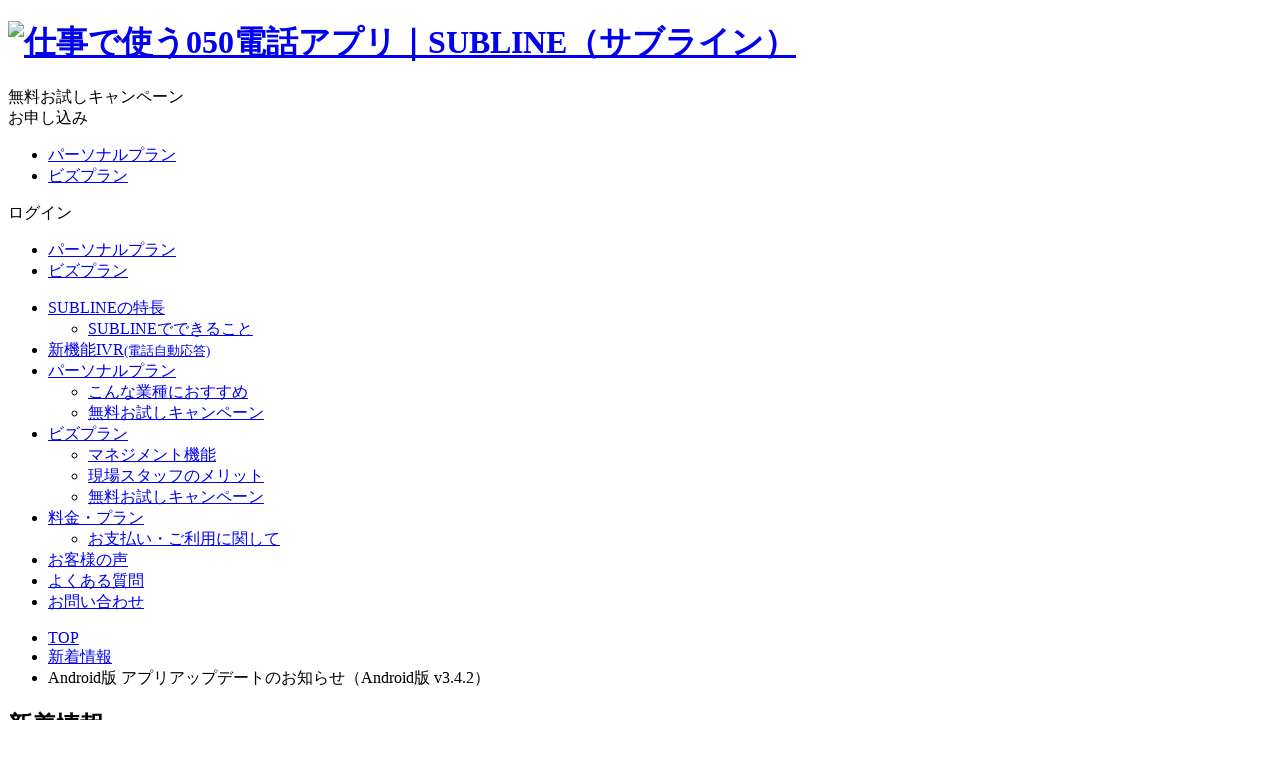

--- FILE ---
content_type: text/html; charset=none
request_url: https://www.subline.jp/information/p0569.htm
body_size: 4670
content:
<!DOCTYPE html>
<html lang="ja">
<head>
<meta charset="UTF-8">
<!-- Google Tag Manager --><script>(function (w, d, s, l, i) {
    w[l] = w[l] || [];
    w[l].push({ 'gtm.start': new Date().getTime(), event: 'gtm.js' });
    var f = d.getElementsByTagName(s)[0],
      j = d.createElement(s),
      dl = l != 'dataLayer' ? '&l=' + l : '';
    j.async = true;
    j.src = 'https://www.googletagmanager.com/gtm.js?id=' + i + dl;
    f.parentNode.insertBefore(j, f);
  })(window, document, 'script', 'dataLayer', 'GTM-KJZVX74');</script><!-- End Google Tag Manager --><meta name="viewport" content="width=device-width,initial-scale=1"><meta name="format-detection" content="telephone=no,email=no"><meta http-equiv="X-UA-Compatible" content="IE=edge"><link rel="apple-touch-icon" href="/resource/icons/apple-touch-icon.png"><link rel="icon" type="image/png" href="/resource/icons/favicon-16x16.png" sizes="16x16"><link rel="icon" type="image/png" href="/resource/icons/favicon-32x32.png" sizes="32x32"><link rel="icon" type="image/png" href="/resource/icons/android-chrome-192x192.png" sizes="192x192"><link rel="stylesheet" href="/resource/css/common.css?20251209"><script src="/resource/js/jquery.min.js"></script><script src="/resource/js/date.js" async></script><script src="/resource/js/nav.js?20250724" async></script><script src="/resource/js/modernizr-custom.js" type="module"></script><meta property="og:image" content="https://www.subline.jp/resource/icons/ogimage3.jpg"><meta property="twitter:image" content="https://www.subline.jp/resource/icons/ogimage3.jpg">
<title>Androidç‰ˆ ã‚¢ãƒ—ãƒªã‚¢ãƒƒãƒ—ãƒ‡ãƒ¼ãƒˆã®ãŠçŸ¥ã‚‰ã›ï¼ˆAndroidç‰ˆ v3.4.2ï¼‰ ï½œä»•äº‹ã§ä½¿ã†050é›»è©±ã‚¢ãƒ—ãƒªï½œSUBLINEï¼ˆã‚µãƒ–ãƒ©ã‚¤ãƒ³ï¼‰</title>
<meta name="keyword" content="050ã‚¢ãƒ—ãƒª,é€šè©±ã‚¢ãƒ—ãƒª,æ³•äººæºå¸¯,ä¼šç¤¾æºå¸¯,é›»è©±ã‚¢ãƒ—ãƒª,ã‚µãƒ–ãƒ©ã‚¤ãƒ³,SUBLINE">

<meta name="description" content="Androidç‰ˆ ã‚¢ãƒ—ãƒªã‚¢ãƒƒãƒ—ãƒ‡ãƒ¼ãƒˆã®ãŠçŸ¥ã‚‰ã›ï¼ˆAndroidç‰ˆ v3.4.2ï¼‰ ã€€SUBLINEï¼ˆã‚µãƒ–ãƒ©ã‚¤ãƒ³)ãªã‚‰ã€æ³•äººæºå¸¯ã«é–¢ã™ã‚‹ç®¡ç†æ¥­å‹™ã¨ã‚³ã‚¹ãƒˆã‚’å¤§å¹…å‰Šæ¸›ã€‚ãã—ã¦æºå¸¯2å°æŒã¡ã®ä¸ä¾¿ã•è§£æ¶ˆï¼ç¤¾å“¡å€‹äººã®ã‚¹ãƒžãƒ›ã«ã‚¢ãƒ—ãƒªã‚’ã‚¤ãƒ³ã‚¹ãƒˆãƒ¼ãƒ«ã™ã‚‹ã ã‘ã§ã€ãƒ—ãƒ©ã‚¤ãƒ™ãƒ¼ãƒˆç•ªå·ã®ä»–ã«ä»•äº‹å°‚ç”¨ã®050é›»è©±ç•ªå·ãŒæŒã¦ã‚‹ã€æ³•äººå‘ã‘ã®050é›»è©±ã‚¢ãƒ—ãƒªã§ã™ã€‚">

<!-- ogp -->
<meta property="og:url" content="https://www.subline.jp/information/p0569.htm">
<meta property="og:title" content="Androidç‰ˆ ã‚¢ãƒ—ãƒªã‚¢ãƒƒãƒ—ãƒ‡ãƒ¼ãƒˆã®ãŠçŸ¥ã‚‰ã›ï¼ˆAndroidç‰ˆ v3.4.2ï¼‰ |SUBLINE - ã‚µãƒ–ãƒ©ã‚¤ãƒ³">
<meta property="og:description" content="Androidç‰ˆ ã‚¢ãƒ—ãƒªã‚¢ãƒƒãƒ—ãƒ‡ãƒ¼ãƒˆã®ãŠçŸ¥ã‚‰ã›ï¼ˆAndroidç‰ˆ v3.4.2ï¼‰ ã€€SUBLINEï¼ˆã‚µãƒ–ãƒ©ã‚¤ãƒ³)ãªã‚‰ã€æ³•äººæºå¸¯ã«é–¢ã™ã‚‹ç®¡ç†æ¥­å‹™ã¨ã‚³ã‚¹ãƒˆã‚’å¤§å¹…å‰Šæ¸›ã€‚ãã—ã¦æºå¸¯2å°æŒã¡ã®ä¸ä¾¿ã•è§£æ¶ˆï¼ç¤¾å“¡å€‹äººã®ã‚¹ãƒžãƒ›ã«ã‚¢ãƒ—ãƒªã‚’ã‚¤ãƒ³ã‚¹ãƒˆãƒ¼ãƒ«ã™ã‚‹ã ã‘ã§ã€ãƒ—ãƒ©ã‚¤ãƒ™ãƒ¼ãƒˆç•ªå·ã®ä»–ã«ä»•äº‹å°‚ç”¨ã®050é›»è©±ç•ªå·ãŒæŒã¦ã‚‹ã€æ³•äººå‘ã‘ã®050é›»è©±ã‚¢ãƒ—ãƒªã§ã™ã€‚">

<!-- twitter card-->
<meta name="twitter:site" content="@subline_050" />
<meta name="twitter: creator" content="@subline_050" />
<meta name ="twitter:card" content="summary_large_image">

<link rel="stylesheet" href="/resource/css/information.css">
<script>
  $(function(){
    $('meta[content="https://www.subline.jp/resource/photo/"]').attr({
      content: "https://www.subline.jp/resource/icons/ogimage3.jpg",
    });
  });
</script>
<link rel="canonical" href="https://www.subline.jp/information/p0569.htm">

</head>

<body>
<!-- Google Tag Manager (noscript) --><noscript><iframe src="https://www.googletagmanager.com/ns.html?id=GTM-KJZVX74" height="0" width="0" style="display: none; visibility: hidden"></iframe></noscript><!-- End Google Tag Manager (noscript) --><header id="top"><div class="inner flex-box flex-box-wrap flex-box-space-b"><div class="header-left"><h1 class="logo logo_5th"><a href="/"><picture><source srcset="/resource/img/common/logo.avif" type="image/avif"><img decoding="async" src="/resource/img/common/logo.webp" alt="ä»•äº‹ã§ä½¿ã†050é›»è©±ã‚¢ãƒ—ãƒªï½œSUBLINEï¼ˆã‚µãƒ–ãƒ©ã‚¤ãƒ³ï¼‰" width="243" height="48"></picture></a></h1></div><!-- /header-left --><div class="header-right"><div class="link-campaign link-type1 bg-color-type3 link-radius1"><span class="center-type1">ç„¡æ–™ãŠè©¦ã—ã‚­ãƒ£ãƒ³ãƒšãƒ¼ãƒ³<br>ãŠç”³ã—è¾¼ã¿</span><ul class="header-right__select"><li class="personal"><a id="trial_personal_common_header" class="gtag_report_conversion_header_personal" href="/personal_campaign/">ãƒ‘ãƒ¼ã‚½ãƒŠãƒ«ãƒ—ãƒ©ãƒ³</a></li><li class="biz"><a id="trial_biz_common_header" class="gtag_report_conversion_header_biz" href="/campaign/">ãƒ“ã‚ºãƒ—ãƒ©ãƒ³</a></li></ul></div><div class="link-login link-type1 link-radius1"><span class="center-type1">ãƒ­ã‚°ã‚¤ãƒ³</span><ul class="header-right__select"><li class="personal"><a href="https://personal.subline.jp/" target="_blank">ãƒ‘ãƒ¼ã‚½ãƒŠãƒ«ãƒ—ãƒ©ãƒ³</a></li><li class="biz"><a href="https://my.subline.jp/" target="_blank">ãƒ“ã‚ºãƒ—ãƒ©ãƒ³</a></li></ul></div></div><!-- /header-right --></div><!-- /inner --><div class="inner g_nav"><nav class="mainnav"><ul class="main-menu flex-box flex-box-wrap flex-box-space-c"><li><a href="/service/" class="service center-type1">SUBLINEã®ç‰¹é•·</a><ul><li><a href="/function/">SUBLINEã§ã§ãã‚‹ã“ã¨</a></li></ul></li><li><a href="/biz/ivr.htm" class="ivr center-type1">æ–°æ©Ÿèƒ½IVR<small>(é›»è©±è‡ªå‹•å¿œç­”)</small></a></li><li><a class="personal center-type1 gtag_report_conversion_gnav_personal" href="/personal/">ãƒ‘ãƒ¼ã‚½ãƒŠãƒ«ãƒ—ãƒ©ãƒ³</a><ul><li><a href="/personal_type/">ã“ã‚“ãªæ¥­ç¨®ã«ãŠã™ã™ã‚</a></li><li><a id="trial_personal_common_header_menu" class="gtag_report_conversion_gnav_personal" href="/personal_campaign/">ç„¡æ–™ãŠè©¦ã—ã‚­ãƒ£ãƒ³ãƒšãƒ¼ãƒ³</a></li></ul></li><li><a class="biz center-type1 gtag_report_conversion_gnav_campaign" href="/biz/">ãƒ“ã‚ºãƒ—ãƒ©ãƒ³</a><ul><li><a href="/merit_admin/">ãƒžãƒã‚¸ãƒ¡ãƒ³ãƒˆæ©Ÿèƒ½</a></li><li><a href="/merit_user/">ç¾å ´ã‚¹ã‚¿ãƒƒãƒ•ã®ãƒ¡ãƒªãƒƒãƒˆ</a></li><li><a id="trial_biz_common_header_menu" class="gtag_report_conversion_header_biz" href="/campaign/">ç„¡æ–™ãŠè©¦ã—ã‚­ãƒ£ãƒ³ãƒšãƒ¼ãƒ³</a></li></ul></li><li><a href="/price/" class="price center-type1">æ–™é‡‘ãƒ»ãƒ—ãƒ©ãƒ³</a><ul><li><a href="/flow/">ãŠæ”¯æ‰•ã„ãƒ»ã”åˆ©ç”¨ã«é–¢ã—ã¦</a></li></ul></li><li><a href="/voice/" class="voice center-type1">ãŠå®¢æ§˜ã®å£°</a></li><li><a href="https://help.subline.jp/hc/ja" target="_blank" class="faq center-type1">ã‚ˆãã‚ã‚‹è³ªå•</a></li><li><a href="https://help.subline.jp/hc/ja/requests/new" target="_blank" class="center-type1">ãŠå•ã„åˆã‚ã›</a></li></ul><div id="navToggle"><div><span></span> <span></span> <span></span></div></div><!-- #navToggle --></nav></div><!-- /inner --></header>
<!-- -->
<!-- CUT header -->



<div class="container information">
  <div class="pankuzu">
    <ul itemscope itemtype="https://schema.org/BreadcrumbList">
      <li itemprop="itemListElement" itemscope itemtype="https://schema.org/ListItem"><a href="/" itemprop="item"><span itemprop="name">TOP</span></a><meta itemprop="position" content="1" /></li>
      <li itemprop="itemListElement" itemscope itemtype="https://schema.org/ListItem"><a href="/information/" itemprop="item"><span itemprop="name">æ–°ç€æƒ…å ±</span></a><meta itemprop="position" content="2" /></li>
      <li>Androidç‰ˆ ã‚¢ãƒ—ãƒªã‚¢ãƒƒãƒ—ãƒ‡ãƒ¼ãƒˆã®ãŠçŸ¥ã‚‰ã›ï¼ˆAndroidç‰ˆ v3.4.2ï¼‰</li>
    </ul>
  </div>
  <div class="main-visual sub">
    <div class="inner">
      <div class="box-text center-type2">
        <!-- p class="catchcopy">ç€ä¿¡ã‚’æ”¯é…ã—ã¦ã€åƒãæ–¹ã‚’å¤‰ãˆã‚ˆã†ï¼</p -->
        <h2>æ–°ç€æƒ…å ±</h2>
      </div>
      <!-- /box-text -->
    </div>
    <!-- /inner -->
  </div>
  <!-- /main-visual -->

  <div class="information-contents1">
    <div class="inner">
      <div class="box-text1">
        <p class="text1 d-block">
          <span>SUBLINEã«é–¢ã™ã‚‹æ–°ç€æƒ…å ±ã§ã™ã€‚</span>
        </p>
      </div>
      <!-- /box-text1 -->
<div class="sns-share" style="text-align: right; margin: 0 auto 2vw;">
              <a href="https://twitter.com/share?url=https://www.subline.jp/information/p0569.htm&via=subline_050&related=subline_050&text=Androidç‰ˆ ã‚¢ãƒ—ãƒªã‚¢ãƒƒãƒ—ãƒ‡ãƒ¼ãƒˆã®ãŠçŸ¥ã‚‰ã›ï¼ˆAndroidç‰ˆ v3.4.2ï¼‰" rel="nofollow" target="_blank"><img loading="lazy" src="/resource/img/voice/sns_twitter_circle.svg" alt="ãƒ„ã‚¤ãƒ¼ãƒˆ"></a>
              <a href="http://www.facebook.com/share.php?u=https://www.subline.jp/information/p0569.htm" rel="nofollow" target="_blank"><img loading="lazy" src="/resource/img/voice/sns_facebook_circle.svg" alt="ã‚·ã‚§ã‚¢"></a>
            </div>      <div class="information-items">


      <div class="information-item">
        <span class="date">2023-01-31</span><span class="icon "></span>
        <h3>Androidç‰ˆ ã‚¢ãƒ—ãƒªã‚¢ãƒƒãƒ—ãƒ‡ãƒ¼ãƒˆã®ãŠçŸ¥ã‚‰ã›ï¼ˆAndroidç‰ˆ v3.4.2ï¼‰</h3>
        <div class="text">
          ã„ã¤ã‚‚SUBLINEã‚’ã”åˆ©ç”¨ã„ãŸã ãã‚ã‚ŠãŒã¨ã†ã”ã–ã„ã¾ã™ã€‚<BR>
SUBLINE Androidç‰ˆã‚¢ãƒ—ãƒªã‚’ãƒãƒ¼ã‚¸ãƒ§ãƒ³ã‚¢ãƒƒãƒ—ã—ã¾ã—ãŸã€‚<BR>
<BR>
v3.4.2<BR>
ãƒ»é€šè©±ä¸­ã®ç€ä¿¡å¿œç­”ä¸å…·åˆã‚’ä¿®æ­£<BR>
ãƒ»é€šè©±ä¸­ã®æ™‚é–“è¡¨ç¤ºä¸å…·åˆã‚’ä¿®æ­£<BR>
ãƒ»ãƒ—ãƒƒã‚·ãƒ¥é€šçŸ¥å‡¦ç†ã‚’èª¿æ•´<BR>
<BR>
[Google Play]ã€€<BR>
<BR>
â–¼SUBLINE BIZ  Androidç‰ˆã€€<BR>
<a href="https://play.google.com/store/apps/details?id=jp.subline.app" target='_blank'>https://play.google.com/store/apps/details?id=jp.subline.app</a><BR>
â–¼SUBLINE PERSONAL  Androidç‰ˆã€€<BR>
<a href="https://play.google.com/store/apps/details?id=jp.sublinepersonal.app" target='_blank'>https://play.google.com/store/apps/details?id=jp.sublinepersonal.app</a><BR>
<BR>
<BR>
å¼•ãç¶šãSUBLINEã‚’ã‚ˆã‚ã—ããŠé¡˜ã„ã„ãŸã—ã¾ã™ã€‚
          
          
        </div>

        <div class="text">
            
            
            
          </div>

          <div class="text">
            
            
            
          </div>

          <div class="text">
            
            
            
		  </div>
		  
		  <div class="text">
            
            
            <!-- area pg_file5 -->
            <div class="photo_dtl">
              <img loading="lazy" decoding="async" src="/resource/photo/" alt="">
            </div>
            <!-- area pg_file5 -->
		  </div>
		  
		  <div class="text">
            
            
            
          </div>

      </div>
      <!-- /information-item -->
      </div>

      <div class="link-type2"><a href="./"><span>ä¸€è¦§ã¸æˆ»ã‚‹</span></a></div>

      <!-- /information-items -->
      </div>

    </div>
    <!-- /inner -->
  </div>
  <!-- /information-contents1 -->

</div>



</div>
<!-- /container -->

<footer><div class="inner"><div class="footer-left"><div class="logo"><a href="/"><picture><source srcset="/resource/img/common/logo.avif" type="image/avif"><img decoding="async" src="/resource/img/common/logo.webp" alt="SUBLINE" width="233" height="58"></picture></a></div></div><!-- /footer_left --><div class="footer-right"><div class="link-login"><span>ãƒ­ã‚°ã‚¤ãƒ³ã¯ã“ã¡ã‚‰</span><ul class="link-login__select"><li class="personal"><a href="https://personal.subline.jp/" target="_blank">ãƒ‘ãƒ¼ã‚½ãƒŠãƒ«ãƒ—ãƒ©ãƒ³</a></li><li class="biz"><a href="https://my.subline.jp/" target="_blank">ãƒ“ã‚ºãƒ—ãƒ©ãƒ³</a></li></ul></div></div><!-- /footer-right --><div class="footer-center pc-b-only"><nav class="footer-main"><ul class="flex-box flex-box-wrap flex-box-space-b"><li><a href="/">HOME</a></li><li><a href="/service/">SUBLINEã®ç‰¹é•·</a><ul><li><a href="/function/">SUBLINEã§ã§ãã‚‹ã“ã¨</a></li></ul></li><li><a href="/biz/ivr.htm">æ–°æ©Ÿèƒ½IVR(é›»è©±è‡ªå‹•å¿œç­”)</a></li><li><a href="/personal/">ãƒ‘ãƒ¼ã‚½ãƒŠãƒ«ãƒ—ãƒ©ãƒ³</a><ul><li><a href="/personal_type/">ã“ã‚“ãªæ¥­ç¨®ã«ãŠã™ã™ã‚</a></li><li><a id="trial_personal_common_footer_menu" href="/personal_campaign/">ç„¡æ–™ãŠè©¦ã—ã‚­ãƒ£ãƒ³ãƒšãƒ¼ãƒ³</a></li></ul></li><li><a href="/biz/">ãƒ“ã‚ºãƒ—ãƒ©ãƒ³</a><ul><li><a href="/merit_admin/">ãƒžãƒã‚¸ãƒ¡ãƒ³ãƒˆæ©Ÿèƒ½</a></li><li><a href="/merit_user/">ç¾å ´ã‚¹ã‚¿ãƒƒãƒ•ã®ãƒ¡ãƒªãƒƒãƒˆ</a></li><li><a id="trial_biz_common_footer_menu" href="/campaign/">ç„¡æ–™ãŠè©¦ã—ã‚­ãƒ£ãƒ³ãƒšãƒ¼ãƒ³</a></li></ul></li><li><a href="/price/">æ–™é‡‘ãƒ»ãƒ—ãƒ©ãƒ³</a><ul><li><a href="/flow/">ãŠæ”¯æ‰•ã„ãƒ»ã”åˆ©ç”¨ã«é–¢ã—ã¦</a></li></ul></li><li><a href="/telework/">ãƒ†ãƒ¬ãƒ¯ãƒ¼ã‚¯ã§ã®é›»è©±å•é¡Œã‚’è§£æ±º</a><ul><li><a href="/telework/cases.html">å°Žå…¥å®Ÿç¸¾</a></li></ul></li><li><a href="/voice/">ãŠå®¢æ§˜ã®å£°</a></li><li><a href="https://help.subline.jp/hc/ja" target="_blank" class="faq">ã‚ˆãã‚ã‚‹è³ªå•</a></li><li><a href="/information/">æ–°ç€æƒ…å ±</a></li><li><a href="https://www.subline.jp/blog/" target="_blank">ãƒ–ãƒ­ã‚°</a></li></ul></nav><div class="sns_button"><a href="https://twitter.com/subline_050" class="twitter" target="_blank"><ion-icon name="logo-twitter"></ion-icon>Twitter</a> <a href="https://www.facebook.com/SUBLINE050" class="facebook" target="_blank"><ion-icon name="logo-facebook"></ion-icon>Facebook</a> <a href="https://www.youtube.com/channel/UC7oKV6MFznzE4_4eJwL_epA" class="youtube" target="_blank"><ion-icon name="logo-youtube"></ion-icon>YouTube</a></div><nav class="footer-sub"><ul class="flex-box flex-box-wrap flex-box-space-b"><li><ul><li><a href="http://www.interpark.co.jp/" target="_blank">é‹å–¶ä¼šç¤¾</a></li><li><a href="/security/">ã‚»ã‚­ãƒ¥ãƒªãƒ†ã‚£</a></li><li><a href="/rule/">åˆ©ç”¨ç´„æ¬¾</a></li></ul></li><li><ul><li><a href="/privacy/">ãƒ—ãƒ©ã‚¤ãƒã‚·ãƒ¼ãƒãƒªã‚·ãƒ¼</a></li><li><a href="/trade_law/">ç‰¹å®šå•†å–å¼•æ³•ã«åŸºã¥ãè¡¨è¨˜</a></li><li><a href="https://subline.zendesk.com/hc/ja/requests/new" target="_blank">ãŠå•åˆã›</a></li></ul></li><li><ul><li><a href="https://subline.instatus.com/" target="_blank">éšœå®³æƒ…å ±</a></li><li><a href="https://help.subline.jp/hc/ja/sections/4847038912286" target="_blank">ç®¡ç†ç”»é¢ãƒžãƒ‹ãƒ¥ã‚¢ãƒ«</a></li><li><a href="https://help.subline.jp/hc/ja/sections/4846995447454" target="_blank">ã‚¢ãƒ—ãƒªç”»é¢ãƒžãƒ‹ãƒ¥ã‚¢ãƒ«</a></li></ul></li><li class="mark-box"><div><a href="https://www.etoc.jp/elite/0004" target="_blank" rel="noopener noreferrer"><picture><source srcset="/resource/img/common/footer-mark4.avif" type="image/avif"><img loading="lazy" decoding="async" src="/resource/img/common/footer-mark4.webp" alt="ETOC" width="54" height="75"></picture></a></div><div><a href="https://www.jusa.jp/" target="_blank" rel="noopener noreferrer"><picture><source srcset="/resource/img/common/footer-mark3.avif" type="image/avif"><img loading="lazy" decoding="async" src="/resource/img/common/footer-mark3.webp" alt="JUSA" width="58" height="58"></picture></a></div><div><picture><source srcset="/resource/img/common/footer-mark1.avif" type="image/avif"><img loading="lazy" decoding="async" src="/resource/img/common/footer-mark1.webp" alt="ãƒ—ãƒ©ã‚¤ãƒã‚·ãƒ¼ãƒžãƒ¼ã‚¯" width="58" height="58"></picture></div><div><picture><source srcset="/resource/img/common/footer-mark2.avif" type="image/avif"><img loading="lazy" decoding="async" src="/resource/img/common/footer-mark2.webp" alt="æƒ…å ±ã‚»ã‚­ãƒ¥ãƒªãƒ†ã‚£ãƒžãƒã‚¸ãƒ¡ãƒ³ãƒˆã‚·ã‚¹ãƒ†ãƒ " width="220" height="75"></picture></div></li></ul><strong class="new_contact">2021å¹´1æœˆ13æ—¥ã‚ˆã‚Šã€ãŠå•ã„åˆã‚ã›ãƒ•ã‚©ãƒ¼ãƒ ã‚’å¤‰æ›´ã—ã¾ã—ãŸã€‚ã‚µãƒãƒ¼ãƒˆå¯¾å¿œã®å‘ä¸Šã®ãŸã‚ã€ã‚¢ã‚«ã‚¦ãƒ³ãƒˆç™»éŒ²ã‚’ãŠé¡˜ã„ã—ã¦ãŠã‚Šã¾ã™ã€‚ä½•å’ã”å”åŠ›ã”ç†è§£ã‚’ãŠé¡˜ã„ã„ãŸã—ã¾ã™ã€‚<a href="/information/p0434.htm">[è©³ç´°ã¯ã“ã¡ã‚‰]</a></strong></nav><small class="deposit">å½“ã‚µãƒ¼ãƒ“ã‚¹ã¯è³‡é‡‘æ±ºæ¸ˆæ³•ç¬¬14æ¡1é …åŠã³ç¬¬31æ¡1é …ã®è¦å®šã¨è¶£æ—¨ã«å‰‡ã‚Šã€æœ­å¹Œæ³•å‹™å±€ã«å¯¾ã—ç™ºè¡Œä¿è¨¼é‡‘ã®ä¾›è¨—ã‚’è¡Œã£ã¦ãŠã‚Šã¾ã™ã€‚</small></div><!-- /footer-center pc --><div class="footer-center sp-b-only"><nav class="footer-main"><ul class="footer-center_left"><li><a href="/">HOME</a></li><li><a href="/service/">SUBLINEã®ç‰¹é•·</a><ul><li><a href="/function/">SUBLINEã§ã§ãã‚‹ã“ã¨</a></li></ul></li><li><a href="/biz/ivr.htm">æ–°æ©Ÿèƒ½IVR(é›»è©±è‡ªå‹•å¿œç­”)</a></li><li><a href="/personal/">ãƒ‘ãƒ¼ã‚½ãƒŠãƒ«ãƒ—ãƒ©ãƒ³</a><ul><li><a href="/personal_type/">ã“ã‚“ãªæ¥­ç¨®ã«ãŠã™ã™ã‚</a></li><li><a href="/personal_campaign/">ç„¡æ–™ãŠè©¦ã—ã‚­ãƒ£ãƒ³ãƒšãƒ¼ãƒ³</a></li></ul></li></ul><ul class="footer-center_right"><li><a href="/biz/">ãƒ“ã‚ºãƒ—ãƒ©ãƒ³</a><ul><li><a href="/merit_admin/">ãƒžãƒã‚¸ãƒ¡ãƒ³ãƒˆæ©Ÿèƒ½</a></li><li><a href="/merit_user/">ç¾å ´ã‚¹ã‚¿ãƒƒãƒ•ã®ãƒ¡ãƒªãƒƒãƒˆ</a></li><li><a href="/campaign/">ç„¡æ–™ãŠè©¦ã—ã‚­ãƒ£ãƒ³ãƒšãƒ¼ãƒ³</a></li></ul></li><li><a href="/price/">æ–™é‡‘ãƒ»ãƒ—ãƒ©ãƒ³</a><ul><li><a href="/flow/">ãŠæ”¯æ‰•ã„ãƒ»ã”åˆ©ç”¨ã«é–¢ã—ã¦</a></li></ul></li><li><a href="/telework/">ãƒ†ãƒ¬ãƒ¯ãƒ¼ã‚¯ã§ã®é›»è©±å•é¡Œã‚’è§£æ±º</a><ul><li><a href="/telework/cases.html">å°Žå…¥å®Ÿç¸¾</a></li></ul></li></ul><ul><li><a href="/voice/">ãŠå®¢æ§˜ã®å£°</a></li><li><a href="https://help.subline.jp/hc/ja" target="_blank" class="faq">ã‚ˆãã‚ã‚‹è³ªå•</a></li><li><a href="/information/">æ–°ç€æƒ…å ±</a></li><li><a href="https://www.subline.jp/blog/" target="_blank">ãƒ–ãƒ­ã‚°</a></li></ul></nav><nav><div class="sns_button"><a href="https://twitter.com/subline_050" class="twitter" target="_blank"><ion-icon name="logo-twitter"></ion-icon>Twitter</a> <a href="https://www.facebook.com/SUBLINE050" class="facebook" target="_blank"><ion-icon name="logo-facebook"></ion-icon>Facebook</a> <a href="https://www.youtube.com/channel/UC7oKV6MFznzE4_4eJwL_epA" class="youtube" target="_blank"><ion-icon name="logo-youtube"></ion-icon>YouTube</a></div></nav><nav class="footer-sub"><ul class="flex-box flex-box-wrap flex-box-space-b"><li><a href="http://www.interpark.co.jp/" target="_blank">é‹å–¶ä¼šç¤¾</a></li><li><a href="/security/">ã‚»ã‚­ãƒ¥ãƒªãƒ†ã‚£</a></li><li><a href="/rule/">åˆ©ç”¨ç´„æ¬¾</a></li><li><a href="/privacy/">ãƒ—ãƒ©ã‚¤ãƒã‚·ãƒ¼ãƒãƒªã‚·ãƒ¼</a></li><li><a href="/trade_law/">ç‰¹å®šå•†å–å¼•æ³•ã«åŸºã¥ãè¡¨è¨˜</a></li></ul><ul class="flex-box flex-box-wrap flex-box-space-b"><li><a href="https://subline.zendesk.com/hc/ja/requests/new" target="_blank">ãŠå•åˆã›</a></li><li><a href="https://subline.instatus.com/" target="_blank">éšœå®³æƒ…å ±</a></li><li><a href="https://help.subline.jp/hc/ja/sections/4847038912286" target="_blank">ç®¡ç†ç”»é¢ãƒžãƒ‹ãƒ¥ã‚¢ãƒ«</a></li><li><a href="https://help.subline.jp/hc/ja/sections/4846995447454" target="_blank">ã‚¢ãƒ—ãƒªç”»é¢ãƒžãƒ‹ãƒ¥ã‚¢ãƒ«</a></li></ul><strong class="new_contact">2021å¹´1æœˆ13æ—¥ã‚ˆã‚Šã€ãŠå•ã„åˆã‚ã›ãƒ•ã‚©ãƒ¼ãƒ ã‚’å¤‰æ›´ã—ã¾ã—ãŸã€‚ã‚µãƒãƒ¼ãƒˆå¯¾å¿œã®å‘ä¸Šã®ãŸã‚ã€ã‚¢ã‚«ã‚¦ãƒ³ãƒˆç™»éŒ²ã‚’ãŠé¡˜ã„ã—ã¦ãŠã‚Šã¾ã™ã€‚ä½•å’ã”å”åŠ›ã”ç†è§£ã‚’ãŠé¡˜ã„ã„ãŸã—ã¾ã™ã€‚<a href="/information/p0434.htm">[è©³ç´°ã¯ã“ã¡ã‚‰]</a></strong><div class="mark-box"><div><a href="https://www.etoc.jp/elite/0004" target="_blank" rel="noopener noreferrer"><picture><source srcset="/resource/img/common/footer-mark4.avif" type="image/avif"><img loading="lazy" decoding="async" src="/resource/img/common/footer-mark4.webp" alt="ETOC" width="54" height="75"></picture></a></div><div><a href="https://www.jusa.jp/" target="_blank" rel="noopener noreferrer"><picture><source srcset="/resource/img/common/footer-mark3.avif" type="image/avif"><img loading="lazy" decoding="async" src="/resource/img/common/footer-mark3.webp" alt="JUSA" width="58" height="58"></picture></a></div><div><picture><source srcset="/resource/img/common/footer-mark1.avif" type="image/avif"><img loading="lazy" decoding="async" src="/resource/img/common/footer-mark1.webp" alt="ãƒ—ãƒ©ã‚¤ãƒã‚·ãƒ¼ãƒžãƒ¼ã‚¯" width="58" height="58"></picture></div><div><picture><source srcset="/resource/img/common/footer-mark2.avif" type="image/avif"><img loading="lazy" decoding="async" src="/resource/img/common/footer-mark2.webp" alt="æƒ…å ±ã‚»ã‚­ãƒ¥ãƒªãƒ†ã‚£ãƒžãƒã‚¸ãƒ¡ãƒ³ãƒˆã‚·ã‚¹ãƒ†ãƒ " width="220" height="75"></picture></div></div></nav><small class="deposit">å½“ã‚µãƒ¼ãƒ“ã‚¹ã¯è³‡é‡‘æ±ºæ¸ˆæ³•ç¬¬14æ¡1é …åŠã³ç¬¬31æ¡1é …ã®è¦å®šã¨è¶£æ—¨ã«å‰‡ã‚Šã€æœ­å¹Œæ³•å‹™å±€ã«å¯¾ã—ç™ºè¡Œä¿è¨¼é‡‘ã®ä¾›è¨—ã‚’è¡Œã£ã¦ãŠã‚Šã¾ã™ã€‚</small></div><!-- /footer-center sp --></div><!-- /inner --><div class="copyright">Copyright(C) Interpark., Co. Ltd. All rights reserved.</div></footer><p class="pagetop"><a href="#"><img decoding="async" src="/resource/img/common/btn-pagetop.webp" alt="top" width="80" height="80"></a></p><script defer="defer" src="/resource/js/price-data.js?20251001"></script>
</body>
</html>